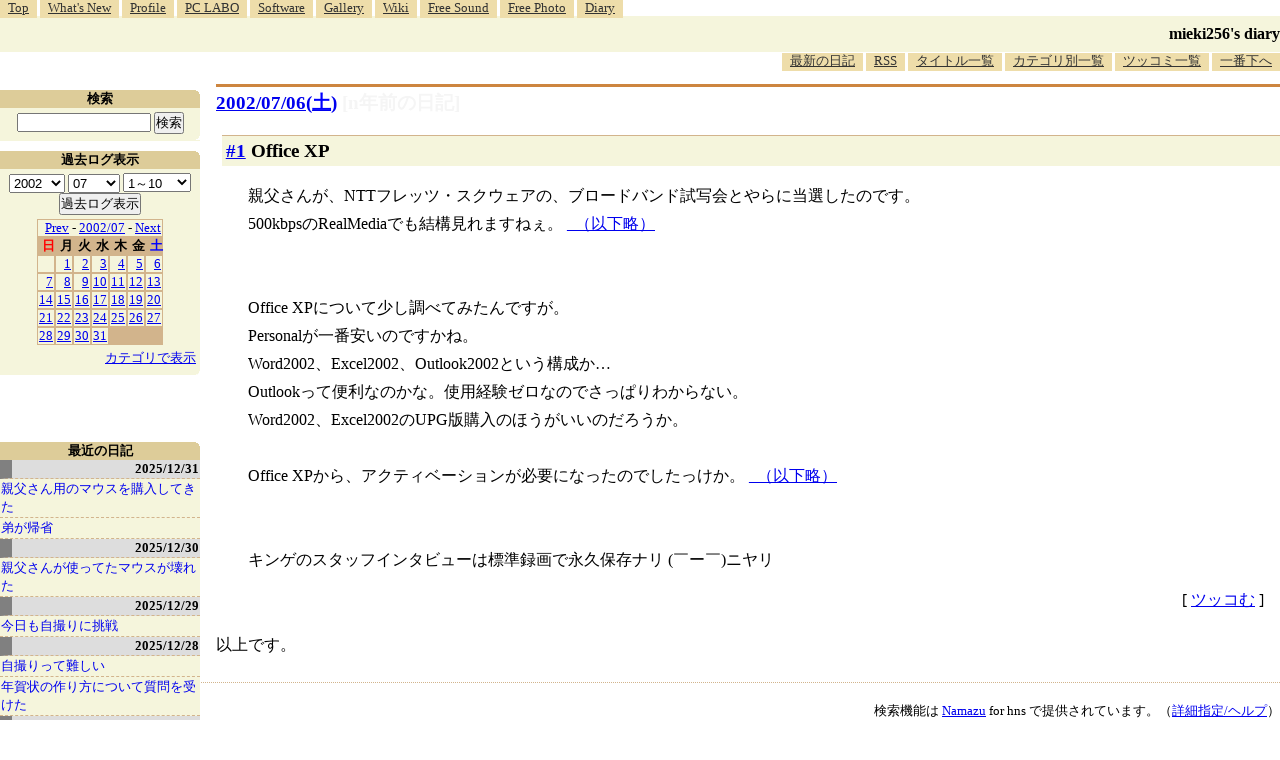

--- FILE ---
content_type: text/html; charset=utf-8
request_url: https://www.google.com/recaptcha/api2/aframe
body_size: 267
content:
<!DOCTYPE HTML><html><head><meta http-equiv="content-type" content="text/html; charset=UTF-8"></head><body><script nonce="iuPdmC-PQYxpYekqidtvKA">/** Anti-fraud and anti-abuse applications only. See google.com/recaptcha */ try{var clients={'sodar':'https://pagead2.googlesyndication.com/pagead/sodar?'};window.addEventListener("message",function(a){try{if(a.source===window.parent){var b=JSON.parse(a.data);var c=clients[b['id']];if(c){var d=document.createElement('img');d.src=c+b['params']+'&rc='+(localStorage.getItem("rc::a")?sessionStorage.getItem("rc::b"):"");window.document.body.appendChild(d);sessionStorage.setItem("rc::e",parseInt(sessionStorage.getItem("rc::e")||0)+1);localStorage.setItem("rc::h",'1769484356348');}}}catch(b){}});window.parent.postMessage("_grecaptcha_ready", "*");}catch(b){}</script></body></html>